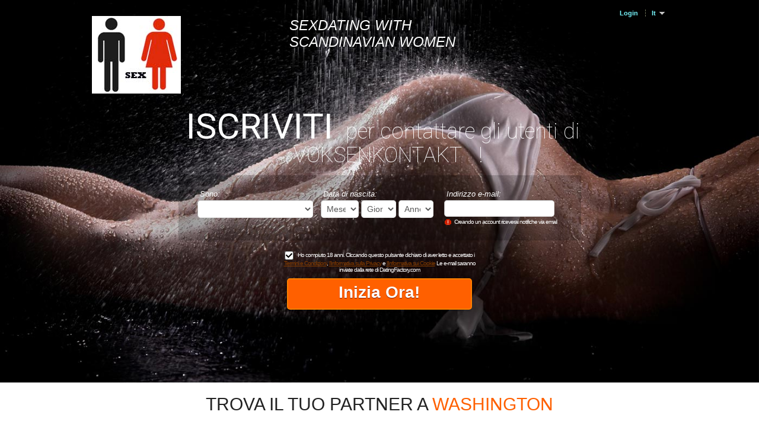

--- FILE ---
content_type: text/css;charset=utf-8
request_url: https://www.voksenkontakt.com/theme/index.css?fc81bce&8
body_size: 3048
content:
@import url(https://fonts.googleapis.com/css?family=Roboto:400,100&subset=latin,cyrillic-ext,latin-ext,cyrillic,greek-ext,greek);
@media screen {

/**
 * Layout
 */
	html {margin:0; padding:0;}
	body {margin:0; padding:0; font:normal 1em Arial, Helvetica, sans-serif; text-align:left; background:#ffffff;}

a {text-decoration:none;}
a img {border:none;}

nav {text-align:right; white-space:nowrap;}
nav ul {list-style:none; float:right;}
nav li {display:inline-block; padding:0 0.5em;}
nav a {border-bottom:1px solid #06F;}

header { padding-bottom:1.6em;}

/* Typography resets */
div,dl,dt,dd,ul,ol,li,h1,h2,h3,h4,h5,h6,pre,form,p,blockquote,th,td {  margin: 0;  padding: 0; }

/* Default paragraph styles */
p {font-family: inherit;  font-weight: normal;  font-size: 1rem;  line-height: 1.6;  margin-bottom: 1.25rem;  text-rendering: optimizeLegibility;}

/* Default header styles */
h1, h2, h3, h4, h5, h6 { font-weight: normal;  font-style: normal;  color: #222222;  text-rendering: optimizeLegibility;  margin-top: 0.2rem;  margin-bottom: 0.5rem;  line-height: 1.4;}
h1 {  font-size: 2.125rem; }
h2 {  font-size: 1.6875rem; }
h3 {  font-size: 1.375rem; }
h4 {  font-size: 1.425rem; }
h5 {  font-size: 1.125rem; }
h6 {  font-size: 1rem; }
hr {  border: solid #dddddd;  border-width: 1px 0 0;  clear: both;  margin: 1.25rem 0 1.1875rem;  height: 0; }

.row {margin-bottom:0em;}
.text-center {text-align:center;}

	b.corner {position:absolute; width:1px; height:1px; font-size:1px; line-height:1px; overflow:hidden; background:#000000; font-weight:normal;}
	b.lt {left:0px; top:0px;}
	b.rt {right:0px; top:0px; }
	b.lb {left:0px; bottom:0px;}
	b.rb {right:0px; bottom:0px;}

	.strong {font-weight:bold;}
	div.clear {clear:both; height:1px; overflow:hidden; font-size:1px;}

	div.holder {text-align:center; clear:both; position:relative;}
	div.holder div.content {width:980px; text-align:left; margin:0px auto; position:relative;}
	.container {position:relative;}

	div.Header {text-align:left; position:relative; padding:1.7em 0 0;}
	div.Header h2 {font-weight:normal; color:#ffffff; line-height:1; font-size:1.2em; padding:0; margin:0;}

	h1.slogan {font-weight:normal; text-align:left; color:#fff; font-size:1.5em; line-height:normal; font-style:italic; margin:1.2em 0 0;}

        div#main {background-image:url(/images/index/visual.jpg); background-repeat: no-repeat; background-position: center top; background-color: #22292f;}
        div#main .row {margin-bottom:0;}
	p.submitbutton {margin:0px; padding:5px 0 0; zoom:0; text-align:center; position:relative;}
	.button, .submit {cursor:pointer}

        .reg {position:relative; width:100%; margin:0em 0 15em;}
	div.Registration {width:70%; margin:0 auto; padding:0px; position:relative; z-index:255;}
	div.Registration form {padding:1.5em 1em 0.5em 2em; margin:0; position:relative; background:rgba(0,0,0,0.2); border-radius:2px;
		min-height: 110px;}

.submit-block {position:absolute; top:7.5em; left:0; width:100%; clear: both;}
.submit-block .warning {width:50%;}

	div.Registration input.submit {width:46%; height:auto; line-height:normal; color:#ffffff; font-weight:bold; font-size:2em; margin-top:0; padding:0.2em 0 0.4em; text-align:center; border-radius:5px; text-shadow:0 1px 1px #811c00; -webkit-appearance: none; box-shadow:0 3px 2px rgba(0, 0, 0, 0.1); background:#ff6000; border-color:#ff8000; border-width:2px;}
body.ru div.Registration input.submit {width:auto;}

	div.Registration h2 {font-size:2.25em; padding:0; margin:0 0 0.45em; text-align:center; line-height:1; font-family: 'Roboto', sans-serif; color:#fff; font-weight:100;}
        div.Registration h2 span { padding:0 0.8em;}

	div.Registration h2 strong {font-size:1.66em; font-weight:400; color:#fff; text-transform:uppercase; padding:0 0.2em;}

	div.Registration dl.horizontal {margin:0 2% 0 0; float:left; width:31%;}
	div.Registration dl.horizontal dt {font-size:0.8em; width:100%; color:#fff; padding:0 0 0 4px; float:none; font-style:italic;}
	div.Registration dl.horizontal dd {width:100%; float:none;}
	div.Registration select#birthYearPerson1, div.Registration select#birthYearPerson2 {width:30%;}
	div.Registration select#birthMonthPerson1, div.Registration select#birthMonthPerson2 {width:33%;}
	div.Registration select#birthDayPerson1, div.Registration select#birthDayPerson2 {width:30%;}

	div.Registration dl.horizontal dd.nolabel {font-size:11px; white-space:normal; color:#626355;}
	div.Registration dl.horizontal dd.nolabel label {white-space:normal;}

	div.Registration dd input.checkbox {width:auto}
	div.Registration dd input, div.Registration dd select {padding:5px; border-radius:5px;}
	div.Registration dd input {width:95%}

	div.Registration a {color:#a25b00;}
	div.Registration dl dt, div.Registration dl dd {margin-bottom: 3px !important;}

	div.RegistrationSimple p.warning {margin:3px auto; font-size:0.6em; color:#fff; letter-spacing:-1px; line-height:1.2;}

	div.RegistrationSimple div.submit-block p.warning a {color:#823b00; text-decoration:underline;}
	div.RegistrationSimple div.submit-block p.warning a:hover {text-decoration:none;}
	div.RegistrationSimple p.error {right:10px; top:0; position:absolute; left:auto; width:auto; margin:0;}

	div.autorization {position:relative; float:right; margin:1em 0em 0;}

	div.SwitchLocale {right:auto; bottom:auto; padding:0; position:relative; float:none; display:inline; margin:0; font-size:100%;}
	div.SwitchLocale p {display:none;}
	div.SwitchLocale div {margin:0;}
	div.SwitchLocale div span.label {border:none; padding:0 1px 0 10px; font-weight:bold; cursor:pointer; font-size:0.685em; border-left:1px dashed #6c7157; color:#77f6fe; line-height:1.1; height:auto;}
	div.SwitchLocale div b {display:none;}
        div.SwitchLocale div#switchLocalesTrigger {height:12px;}
	div.SwitchLocale div.highlighted {top:28px;}

	a.linklogin {position:relative; color:#77f6fe; font-size:0.685em; padding:0px; float:left; display:inline; line-height:1.1; margin: 0 12px 0 0; vertical-align:top; font-weight:bold;}
	a.linklogin:hover {text-decoration:underline;}
        div.SwitchLocale div span.label-lc {display:block;}
        div.SwitchLocale div span.label-native {display:none;}

        div.SearchResult {position:relative; padding:0; margin:0 auto; width:100%; float:none; clear:both; display:block;}
	div.SearchResult h2 {text-align:center; font-weight:normal; margin:0; font-size:1.875em; padding: 0.55em 0; text-transform:uppercase; line-heihgt:1;}
.city {color:#ff6000;}
	div.simple {overflow:hidden; padding:0; list-style:none; margin:0; width:100%;}
	div.simple div.member.featured, div.simple div.member {width:9.2%; height:auto; margin:0 0.4% 1%; padding:0; border:none; background:none; overflow:hidden;}
	.member-name {display:none;}
	div.member a {}
	div.member a:hover {text-decoration:none;}
	div.member img {width:100%; height:auto; border:none;}
	div.member.paid div.membership {display:none;}


        div.welcome {padding:2em 1.5%; position:relative; text-align:left; line-height:1.5;}

        footer {padding-bottom:2em;}

	ul#bottonNavigation {margin:0; padding:0; list-style:none; float:none; height:auto; oveflow:hidden; font-size:100%; text-align:center;}
	ul#bottonNavigation li {margin:0; padding:0 8px; list-style:none; float:none; display:inline;}
	ul#bottonNavigation li.last {border-right-style:none;}
	ul#bottonNavigation li a {color:#2e3438; font-size:0.75em; text-decoration:underline;}
	ul#bottonNavigation li a:hover {text-decoration:none;}

        div#copyright {float:none; text-align:center; font-size:0.75em; color:#505050; padding:1em 0 0; margin:0;}
        div#copyright a {color:#505050; font-weight:bold;}
        div#copyright br {display:none;}

p.warningNotification {color:#505050; margin:0 auto; padding:1.5em 0; text-align:center; width:60%;}

.hideInShortForm {display: none !important;}

.custom_footer_content {padding:0 2%; position:relative;}
.custom_footer_content .row {margin:0;}

}

@media only screen and (min-width: 1200px) {
        #main{background-size:100% auto;}
}

@media only screen and (min-width: 62.5em) {
	/* Large only */
}

@media only screen and (min-width: 40.063em) and (max-width: 64.063em) {
	/* Medium only */
	div.Registration {width:90%;}
}

@media only screen and (max-width: 40.063em) {
	/* Small only */
        div#main {background-size:200% auto;}

	.nav {display:none;}
        div.Header {text-align:center; padding:1.5em 0 0.5em;}
        h1.slogan {display:none;}

        div.autorization {margin:5px 0 0; text-align:center; float:none;}
        a.linklogin {float:none; display:inline-block; font-size:1em;}
        div.SwitchLocale {display:inline-block;}
        div.SwitchLocale div#switchLocalesTrigger {height:18px;}
	div.SwitchLocale div span.label {font-size:1em;}

        div.reg {margin:0;}
	div.Registration {width:100%;}
	div.Registration h2 {font-size:1.875em;}
	div.Registration h2 strong {font-size:1.2em;}
	body.ru div.Registration h2 strong {font-size:1em!important;}
	div.Registration form {padding:1.2em 1em;}

        .submit-block {position:relative; left:0; top:0;}
        .submit-block .warning {width:auto;}
	div.Registration dl.horizontal { float:none; width:100%;}
	div.Registration input.submit {width:100%;}
        div.Registration dd input {width:100%;}
        div.Registration select#birthMonthPerson1, div.Registration select#birthMonthPerson2 {width:36%;}
	div.RegistrationSimple p.error {right:auto; top:auto; position:relative; left:0; width:auto;}

	div.SwitchLocale div span.label {}
        div.SwitchLocale div.highlighted {width:160px!important;}
        div.SwitchLocale div.highlighted ul {width:140px; border-right:none; padding:0 10px;}
        div.SwitchLocale div.highlighted ul li a, div.SwitchLocale div.highlighted ul li span {font-size:1.2em; height:auto; line-height:1.4;}
        .float {display:block;}
        .medium-12 {padding:0;}

	ul#bottonNavigation {line-height:2; padding:0 2%; }
	ul#bottonNavigation li {border-right:1px solid #b9b9b9;}
        ul#bottonNavigation li a {font-family:Arial; text-decoration:none;}
        div#copyright a {font-weight:normal;}

        p.warningNotification {width:96%}
        div.welcome {padding:1em 1.5%;}

        .members {margin: 0;}
        div.simple div.member.featured, div.simple div.member {width:19%;}

		div.SearchResult h2 {font-size:1.5em; padding:0.5em;}

}
@media only screen and (max-width: 30.063em) {
        div#main {background-size:260% auto; background-position:70% top;}

	div.Registration h2 {font-size:1.3em;}
	div.Registration h2 strong {font-size:1.2em!important;}
        body.ru div.Registration input.submit {width:100%; font-size:1.4em!important;}

        div.SearchResult h2 {font-size:1.2em;}
}
@media only screen and (max-width: 20.063em) {

        div.Registration select#birthMonthPerson1, div.Registration select#birthMonthPerson2 {width:35%;}
	div.Registration h2 {}
	div.Registration h2 strong {}
        div.simple div.member.featured, div.simple div.member {width:24%;}
}

@media screen and (-webkit-min-device-pixel-ratio:0) {
	div.Registration dl dt {margin-bottom:3px !important}
	div.Registration dl dd {margin-bottom:3px !important}
	dd p.warning {margin:3px 0}
}
/*114736.1.323.8.fc81bce*/

--- FILE ---
content_type: application/javascript
request_url: https://www.voksenkontakt.com/scripts/components/Index.js?fc81bce&8
body_size: 312
content:
var INDEX=0,SHOW_TIME=3000,FADE_TIME=500;LENGTH=0;$(document).ready(function(){var LENGTH=$("div#left div.intro").hide().length;if(LENGTH>0){var index=parseInt(Math.random()*LENGTH);$($("div#left div.intro").get(index)).show()}function intro(index){return $($("div#left div.intro").get(index))}});